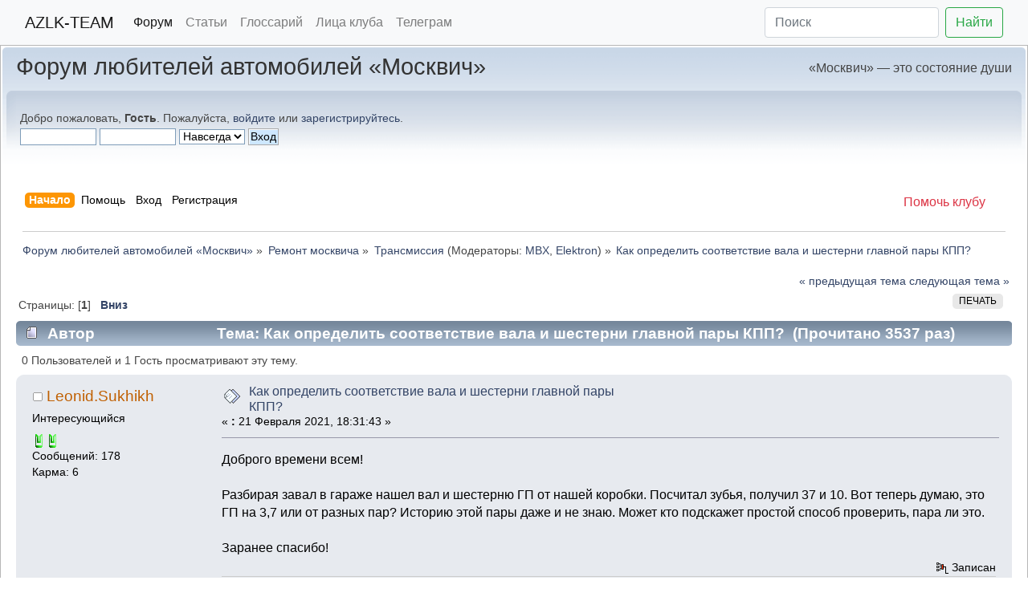

--- FILE ---
content_type: text/html; charset=UTF-8
request_url: https://forum.azlk-team.ru/index.php?topic=86517.0
body_size: 10536
content:
<!doctype html>
		<html>
		<head>
		<link rel="icon" type="image/png" href="https://cdn.azlk-team.ru/assets/favicon.png">
		<link rel="apple-touch-icon" href="https://cdn.azlk-team.ru/assets/favicon.png">
		<link rel="stylesheet" href="https://cdn.jsdelivr.net/npm/bootstrap@4/dist/css/bootstrap.min.css">
		<link rel="stylesheet" href="/Themes/default/css/index.min.css?v4">
		<link rel="stylesheet" href="https://cdn.jsdelivr.net/npm/@fancyapps/ui@5/dist/fancybox/fancybox.css"/>
		<script src="https://cdn.jsdelivr.net/npm/@fancyapps/ui@5/dist/fancybox/fancybox.umd.js"></script>
		<script>
			document.addEventListener("DOMContentLoaded", function() {
				const innerBlocks = document.querySelectorAll(".inner");
				innerBlocks.forEach((innerBlock, index) => {
						// Находим все ссылки с изображениями внутри текущего блока
						const links = innerBlock.querySelectorAll(".bbc_link:has(img)");
						
						// Добавляем data-атрибуты для группировки только для нужных ссылок
						links.forEach(link => {
							// Проверяем, ведет ли ссылка на нужный домен
							if (link.href && link.href.startsWith("https://cdn.azlk-team.ru/")) {
								link.setAttribute("data-fancybox", `gallery-${innerBlock.id || index}`);
							}
						});
				});
				Fancybox.bind("[data-fancybox]", {});

				// Функция для преобразования VK video ссылки в iframe
				function convertVKLinkToIframe(link) {
					const url = link.href;
					
					// Регулярное выражение для извлечения oid и id
					const regex = /vkvideo\.ru\/video-?(\d+)_(\d+)/;
					const match = url.match(regex);
					
					if (match) {
						let oid = match[1];
						const id = match[2];
						
						// Если oid положительный, добавляем минус
						if (!oid.startsWith("-")) {
							oid = "-" + oid;
						}
						
						// Создаем iframe
						const iframe = document.createElement("iframe");
						iframe.src = `https://vkvideo.ru/video_ext.php?oid=${oid}&id=${id}&hd=2`;
						iframe.width = "640";
						iframe.height = "360";
						iframe.style.maxWidth="100%"
						iframe.frameBorder = "0";
						iframe.allowFullscreen = true;
						iframe.style.border = "none";
						iframe.style.borderRadius = "8px";
						
						// Заменяем ссылку на iframe
						link.parentNode.replaceChild(iframe, link);
						
						return true;
					}
					
					return false;
				}
				
				// Обрабатываем все VK video ссылки
				function processVKLinks() {
					const vkLinks = document.querySelectorAll("a.bbc_link[href*='vkvideo.ru']");
					
					vkLinks.forEach(link => {
						// Проверяем, что это именно video ссылка, а не просто домен
						if (link.href.includes("/video")) {
							convertVKLinkToIframe(link);
						}
					});
				}
				
				// Запускаем обработку
				processVKLinks();
			});
		</script>		
	
	<link rel="stylesheet" href="/Themes/default/css/webkit.css">
	<script src="/Themes/default/scripts/script.js?v2"></script>
	<script src="/Themes/default/scripts/theme.js?v2"></script>
	<script><!-- // --><![CDATA[
		var smf_theme_url = "/Themes/default";
		var smf_default_theme_url = "/Themes/default";
		var smf_images_url = "/Themes/default/images";
		var smf_scripturl = "https://forum.azlk-team.ru/index.php?PHPSESSID=30jrphvd3l7rqatmdsf024d0o8&amp;";
		var smf_iso_case_folding = false;
		var smf_charset = "UTF-8";
		var ajax_notification_text = "Загружается...";
		var ajax_notification_cancel_text = "Отменить";
	// ]]></script>
	<meta name="viewport" content="width=device-width, initial-scale=1">
	<meta http-equiv="Content-Type" content="text/html; charset=UTF-8" />
	<meta name="description" content="Как определить соответствие вала и шестерни главной пары КПП?" />
	<meta name="keywords" content="азлк, москвич 2141, святогор, реногор, космич, Москвич 3" />
	<title>Как определить соответствие вала и шестерни главной пары КПП?</title>
	<link rel="canonical" href="https://forum.azlk-team.ru/index.php?topic=86517.0" />
	<link rel="help" href="https://forum.azlk-team.ru/index.php?PHPSESSID=30jrphvd3l7rqatmdsf024d0o8&amp;action=help" />
	<link rel="search" href="https://forum.azlk-team.ru/index.php?PHPSESSID=30jrphvd3l7rqatmdsf024d0o8&amp;action=search" />
	<link rel="contents" href="https://forum.azlk-team.ru/index.php?PHPSESSID=30jrphvd3l7rqatmdsf024d0o8&amp;" />
	<link rel="alternate" type="application/rss+xml" title="Форум любителей автомобилей «Москвич» - RSS" href="https://forum.azlk-team.ru/index.php?PHPSESSID=30jrphvd3l7rqatmdsf024d0o8&amp;type=rss;action=.xml" />
	<link rel="index" href="https://forum.azlk-team.ru/index.php?PHPSESSID=30jrphvd3l7rqatmdsf024d0o8&amp;board=29.0" />
	<link rel="stylesheet" type="text/css" href="/Themes/default/css/BBCode-YouTube2.css" /><script src="https://www.google.com/recaptcha/api.js"></script>
	<link rel="stylesheet" type="text/css" id="recaptcha_css" href="/Themes/default/css/recaptcha.css" />
        <!-- App Indexing for Google Search -->
        <link href="android-app://com.quoord.tapatalkpro.activity/tapatalk/forum.azlk-team.ru/?location=topic&amp;fid=29&amp;tid=86517&amp;perpage=20&amp;page=1&amp;channel=google-indexing" rel="alternate" />
        <link href="ios-app://307880732/tapatalk/forum.azlk-team.ru/?location=topic&amp;fid=29&amp;tid=86517&amp;perpage=20&amp;page=1&amp;channel=google-indexing" rel="alternate" />
        
        <link href="https://groups.tapatalk-cdn.com/static/manifest/manifest.json" rel="manifest">
        
        <meta name="apple-itunes-app" content="app-id=307880732, affiliate-data=at=10lR7C, app-argument=tapatalk://forum.azlk-team.ru/?location=topic&fid=29&tid=86517&perpage=20&page=1" />
        </head>
<body>
<nav class="navbar navbar-expand-lg navbar-light bg-light">
	<div class="container-fluid">
		<a class="navbar-brand" href="https://azlk-team.ru/">AZLK-TEAM</a>
		<button class="navbar-toggler" type="button" data-toggle="collapse" data-target="#navbarSupportedContent" aria-controls="navbarSupportedContent" aria-expanded="false" aria-label="Toggle navigation">
			<span class="navbar-toggler-icon"></span>
		</button>
		<div class="collapse navbar-collapse" id="navbarSupportedContent">
			<ul class="navbar-nav mr-auto">
				<li class="nav-item">
					<a class="nav-link active" href="https://forum.azlk-team.ru/">Форум</a>
				</li>
				<li class="nav-item">
					<a class="nav-link" href="https://azlk-team.ru/articles/">Статьи</a>
				</li>
				<li class="nav-item">
					<a class="nav-link" href="https://azlk-team.ru/glossary/">Глоссарий</a>
				</li>
				<li class="nav-item">
					<a class="nav-link" href="https://azlk-team.ru/fotogallery/">Лица клуба</a>
				</li>
				<li class="nav-item">
					<a class="nav-link" target="_blank" href="https://t.me/azlkteam">Телеграм</a>
				</li>
			</ul>
			<form class="form-inline my-2 my-lg-0" action="https://azlk-team.ru/search/">
				<input type="hidden" name="searchid" value="128183">
				<input name="text" class="form-control mr-sm-2" type="search" placeholder="Поиск">
				<button class="btn btn-outline-success my-2 my-sm-0" type="submit">Найти</button>
			</form>
		</div>
	</div><!-- /.container-fluid -->
</nav>


<div id="wrapper" style="width: 100%">
	<div id="header"><div class="frame">
		<div id="top_section">
			<h1 class="forumtitle">
				<a href="https://forum.azlk-team.ru/index.php?PHPSESSID=30jrphvd3l7rqatmdsf024d0o8&amp;">Форум любителей автомобилей «Москвич»</a>
			</h1>
			<img id="upshrink" src="/Themes/default/images/upshrink.png" alt="*" title="Свернуть/Развернуть" style="display: none;" />
            <div id="siteslogan" class="floatright">«Москвич» — это состояние души</div>
		</div>
		<div id="upper_section" class="middletext">
			<div class="user">
				<script src="/Themes/default/scripts/sha1.js"></script>
				<form id="guest_form" action="https://forum.azlk-team.ru/index.php?PHPSESSID=30jrphvd3l7rqatmdsf024d0o8&amp;action=login2" method="post" accept-charset="UTF-8"  onsubmit="hashLoginPassword(this, 'c7808ffdb8fc4db71acd97e73a20a025');">
					<div class="info">Добро пожаловать, <strong>Гость</strong>. Пожалуйста, <a href="https://forum.azlk-team.ru/index.php?PHPSESSID=30jrphvd3l7rqatmdsf024d0o8&amp;action=login">войдите</a> или <a href="https://forum.azlk-team.ru/index.php?PHPSESSID=30jrphvd3l7rqatmdsf024d0o8&amp;action=register">зарегистрируйтесь</a>.</div>
					<input type="text" name="user" size="10" class="input_text" />
					<input type="password" name="passwrd" size="10" class="input_password" />
					<select name="cookielength">
						<option value="60">1 час</option>
						<option value="1440">1 день</option>
						<option value="10080">1 неделя</option>
						<option value="43200">1 месяц</option>
						<option value="-1" selected="selected">Навсегда</option>
					</select>
					<input type="submit" value="Вход" class="button_submit" /><br />
					<div class="info"></div>
					<input type="hidden" name="hash_passwrd" value="" /><input type="hidden" name="bf15bdbd" value="c7808ffdb8fc4db71acd97e73a20a025" />
				</form>
			</div>
			<div class="news normaltext">
					
			</div>
		</div>
		<br class="clear" />
		<script type="text/javascript"><!-- // --><![CDATA[
			var oMainHeaderToggle = new smc_Toggle({
				bToggleEnabled: true,
				bCurrentlyCollapsed: false,
				aSwappableContainers: [
					'upper_section'
				],
				aSwapImages: [
					{
						sId: 'upshrink',
						srcExpanded: smf_images_url + '/upshrink.png',
						altExpanded: 'Свернуть/Развернуть',
						srcCollapsed: smf_images_url + '/upshrink2.png',
						altCollapsed: 'Свернуть/Развернуть'
					}
				],
				oThemeOptions: {
					bUseThemeSettings: false,
					sOptionName: 'collapse_header',
					sSessionVar: 'bf15bdbd',
					sSessionId: 'c7808ffdb8fc4db71acd97e73a20a025'
				},
				oCookieOptions: {
					bUseCookie: true,
					sCookieName: 'upshrink'
				}
			});
		// ]]></script>
				<div id="main_menu">
                    <a class="float-right hidden-xs hidden-sm" href="https://azlk-team.ru/donate/"><span class="text-danger">Помочь клубу</span></a>
			
			<ul class="dropmenu" id="menu_nav">
				<li id="button_home">
					<a class="active firstlevel" href="https://forum.azlk-team.ru/index.php?PHPSESSID=30jrphvd3l7rqatmdsf024d0o8&amp;">
						<span class="last firstlevel">Начало</span>
					</a>
				</li>
				<li id="button_help">
					<a class="firstlevel" href="https://forum.azlk-team.ru/index.php?PHPSESSID=30jrphvd3l7rqatmdsf024d0o8&amp;action=help">
						<span class="firstlevel">Помощь</span>
					</a>
				</li>
				<li id="button_login">
					<a class="firstlevel" href="https://forum.azlk-team.ru/index.php?PHPSESSID=30jrphvd3l7rqatmdsf024d0o8&amp;action=login">
						<span class="firstlevel">Вход</span>
					</a>
				</li>
				<li id="button_register">
					<a class="firstlevel" href="https://forum.azlk-team.ru/index.php?PHPSESSID=30jrphvd3l7rqatmdsf024d0o8&amp;action=register">
						<span class="last firstlevel">Регистрация</span>
					</a>
				</li>
			</ul>
		</div>
		<br class="clear" />
	</div></div>
	<div id="content_section"><div class="frame">
		<div id="main_content_section">
	<div class="navigate_section">
		<ul>
			<li>
				<a href="https://forum.azlk-team.ru/index.php?PHPSESSID=30jrphvd3l7rqatmdsf024d0o8&amp;"><span>Форум любителей автомобилей «Москвич»</span></a> &#187;
			</li>
			<li>
				<a href="https://forum.azlk-team.ru/index.php?PHPSESSID=30jrphvd3l7rqatmdsf024d0o8&amp;#c8"><span>Ремонт москвича</span></a> &#187;
			</li>
			<li>
				<a href="https://forum.azlk-team.ru/index.php?PHPSESSID=30jrphvd3l7rqatmdsf024d0o8&amp;board=29.0"><span>Трансмиссия</span></a> (Модераторы: <a href="https://forum.azlk-team.ru/index.php?PHPSESSID=30jrphvd3l7rqatmdsf024d0o8&amp;action=profile;u=420" title="Модератор">MBX</a>, <a href="https://forum.azlk-team.ru/index.php?PHPSESSID=30jrphvd3l7rqatmdsf024d0o8&amp;action=profile;u=10776" title="Модератор">Elektron</a>) &#187;
			</li>
			<li class="last">
				<a href="https://forum.azlk-team.ru/index.php?PHPSESSID=30jrphvd3l7rqatmdsf024d0o8&amp;topic=86517.0"><span>Как определить соответствие вала и шестерни главной пары КПП?</span></a>
			</li>
		</ul>
	</div>
			<a id="top"></a>
			<a id="msg1757313"></a>
			<div class="pagesection">
				<div class="nextlinks"><a href="https://forum.azlk-team.ru/index.php?PHPSESSID=30jrphvd3l7rqatmdsf024d0o8&amp;topic=86517.0;prev_next=prev#new">&laquo; предыдущая тема</a> <a href="https://forum.azlk-team.ru/index.php?PHPSESSID=30jrphvd3l7rqatmdsf024d0o8&amp;topic=86517.0;prev_next=next#new">следующая тема &raquo;</a></div>
		<div class="buttonlist floatright">
			<ul>
				<li><a class="button_strip_print" href="https://forum.azlk-team.ru/index.php?PHPSESSID=30jrphvd3l7rqatmdsf024d0o8&amp;action=printpage;topic=86517.0" rel="new_win nofollow"><span class="last">Печать</span></a></li>
			</ul>
		</div>
				<div class="pagelinks floatleft">Страницы: [<strong>1</strong>]   &nbsp;&nbsp;<a href="#lastPost"><strong>Вниз</strong></a></div>
			</div>
			<div id="forumposts">
				<div class="cat_bar">
					<h3 class="catbg">
						<img src="/Themes/default/images/topic/normal_post.gif" align="bottom" alt="" />
						<span id="author">Автор</span>
						Тема: Как определить соответствие вала и шестерни главной пары КПП? &nbsp;(Прочитано 3537 раз)
					</h3>
				</div>
				<p id="whoisviewing" class="smalltext">0 Пользователей и 1 Гость просматривают эту тему.
				</p>
				<form action="https://forum.azlk-team.ru/index.php?PHPSESSID=30jrphvd3l7rqatmdsf024d0o8&amp;action=quickmod2;topic=86517.0" method="post" accept-charset="UTF-8" name="quickModForm" id="quickModForm" style="margin: 0;" onsubmit="return oQuickModify.bInEditMode ? oQuickModify.modifySave('c7808ffdb8fc4db71acd97e73a20a025', 'bf15bdbd') : false">
				<div class="windowbg">
					<span class="topslice"><span></span></span>
					<div class="post_wrapper">
						<div class="poster">
							<h4>
								<img src="/Themes/default/images/useroff.gif" alt="Оффлайн" />
								<a href="https://forum.azlk-team.ru/index.php?PHPSESSID=30jrphvd3l7rqatmdsf024d0o8&amp;action=profile;u=28615" title="Просмотр профиля Leonid.Sukhikh">Leonid.Sukhikh</a>
							</h4>
							<ul class="reset smalltext" id="msg_1757313_extra_info">
								<li class="postgroup">Интересующийся</li>
								<li class="stars"><img src="/Themes/default/images/azlk-green.png" alt="*" /><img src="/Themes/default/images/azlk-green.png" alt="*" /></li>
								<li class="postcount">Сообщений: 178</li>
								<li class="karma">Карма: 6</li>
							</ul>
						</div>
						<div class="postarea">
							<div class="flow_hidden">
								<div class="keyinfo">
									<div class="messageicon">
										<img src="/Themes/default/images/post/xx.gif" alt="" />
									</div>
									<h5 id="subject_1757313">
										<a href="https://forum.azlk-team.ru/index.php?PHPSESSID=30jrphvd3l7rqatmdsf024d0o8&amp;topic=86517.msg1757313#msg1757313" rel="nofollow">Как определить соответствие вала и шестерни главной пары КПП?</a>
									</h5>
									<div class="smalltext">&#171; <strong> :</strong> 21 Февраля 2021, 18:31:43 &#187;</div>
									<div id="msg_1757313_quick_mod"></div>
								</div>
							</div>
							<div class="post">
								<div class="inner" id="msg_1757313">Доброго времени всем!<br /><br />Разбирая завал в гараже нашел вал и шестерню ГП от нашей коробки. Посчитал зубья, получил 37 и 10. Вот теперь думаю, это ГП на 3,7 или от разных пар? Историю этой пары даже и не знаю. Может кто подскажет простой способ проверить, пара ли это. <br /><br />Заранее спасибо!</div>
							</div>
						</div>
						<div class="moderatorbar">
							<div class="smalltext modified" id="modified_1757313">
							</div>
							<div class="smalltext reportlinks">
								<img src="/Themes/default/images/ip.gif" alt="" />
								Записан
							</div>
							<div class="custom_fields_above_signature">
								<ul class="reset nolist">
									<li>Князь</li>
								</ul>
							</div>
						</div>
					</div>
					<span class="botslice"><span></span></span>
				</div>
				<hr class="post_separator" />
				<a id="msg1757321"></a>
				<div class="windowbg2">
					<span class="topslice"><span></span></span>
					<div class="post_wrapper">
						<div class="poster">
							<h4>
								<img src="/Themes/default/images/useroff.gif" alt="Оффлайн" />
								<a href="https://forum.azlk-team.ru/index.php?PHPSESSID=30jrphvd3l7rqatmdsf024d0o8&amp;action=profile;u=420" title="Просмотр профиля MBX">MBX</a>
							</h4>
							<ul class="reset smalltext" id="msg_1757321_extra_info">
								<li class="membergroup">Администратор</li>
								<li class="stars"><img src="/Themes/default/images/azlk-red.png" alt="*" /><img src="/Themes/default/images/azlk-red.png" alt="*" /><img src="/Themes/default/images/azlk-red.png" alt="*" /><img src="/Themes/default/images/azlk-red.png" alt="*" /><img src="/Themes/default/images/azlk-red.png" alt="*" /><img src="/Themes/default/images/azlk-red.png" alt="*" /><img src="/Themes/default/images/azlk-red.png" alt="*" /><img src="/Themes/default/images/azlk-red.png" alt="*" /><img src="/Themes/default/images/azlk-red.png" alt="*" /></li>
								<li class="postcount">Сообщений: 11161</li>
								<li class="karma">Карма: 102</li>
							</ul>
						</div>
						<div class="postarea">
							<div class="flow_hidden">
								<div class="keyinfo">
									<div class="messageicon">
										<img src="/Themes/default/images/post/xx.gif" alt="" />
									</div>
									<h5 id="subject_1757321">
										<a href="https://forum.azlk-team.ru/index.php?PHPSESSID=30jrphvd3l7rqatmdsf024d0o8&amp;topic=86517.msg1757321#msg1757321" rel="nofollow">Re: Как определить соответствие вала и шестерни главной пары КПП?</a>
									</h5>
									<div class="smalltext">&#171; <strong>Ответ #1 :</strong> 21 Февраля 2021, 20:26:02 &#187;</div>
									<div id="msg_1757321_quick_mod"></div>
								</div>
							</div>
							<div class="post">
								<div class="inner" id="msg_1757321"><div class="quoteheader"><div class="topslice_quote"><a href="https://forum.azlk-team.ru/index.php?PHPSESSID=30jrphvd3l7rqatmdsf024d0o8&amp;topic=86517.msg1757313#msg1757313">Цитата: Leonid.Sukhikh от 21 Февраля 2021, 18:31:43</a></div></div><blockquote class="bbc_standard_quote">Доброго времени всем!<br /><br />Разбирая завал в гараже нашел вал и шестерню ГП от нашей коробки. Посчитал зубья, получил 37 и 10. Вот теперь думаю, это ГП на 3,7 или от разных пар? Историю этой пары даже и не знаю. Может кто подскажет простой способ проверить, пара ли это. <br /><br />Заранее спасибо!<br /></blockquote><div class="quotefooter"><div class="botslice_quote"></div></div> Пара определяется по поправке и номеру. Здесь <a href="https://www.drive2.ru/l/504582379734564921/" class="bbc_link" target="_blank" rel="noopener noreferrer">https://www.drive2.ru/l/504582379734564921/</a> на вторых фото указано А.+01(монтажная поправка) 127(это номер пары) на втором фото номер пары 19<br />&nbsp;Точно такие же цифры должны быть нанесены на вторичном вале на цилиндрической поверхности между шестернями 3 и 4 передач. Номер пары и поправка должны совпадать!</div>
							</div>
						</div>
						<div class="moderatorbar">
							<div class="smalltext modified" id="modified_1757321">
							</div>
							<div class="smalltext reportlinks">
								<img src="/Themes/default/images/ip.gif" alt="" />
								Записан
							</div>
						</div>
					</div>
					<span class="botslice"><span></span></span>
				</div>
				<hr class="post_separator" />
				<a id="msg1757326"></a>
				<div class="windowbg">
					<span class="topslice"><span></span></span>
					<div class="post_wrapper">
						<div class="poster">
							<h4>
								<img src="/Themes/default/images/useroff.gif" alt="Оффлайн" />
								<a href="https://forum.azlk-team.ru/index.php?PHPSESSID=30jrphvd3l7rqatmdsf024d0o8&amp;action=profile;u=3901" title="Просмотр профиля RMaks">RMaks</a>
							</h4>
							<ul class="reset smalltext" id="msg_1757326_extra_info">
								<li class="postgroup">Живу я здесь</li>
								<li class="stars"><img src="/Themes/default/images/azlk-blue.png" alt="*" /><img src="/Themes/default/images/azlk-blue.png" alt="*" /><img src="/Themes/default/images/azlk-blue.png" alt="*" /><img src="/Themes/default/images/azlk-blue.png" alt="*" /><img src="/Themes/default/images/azlk-blue.png" alt="*" /><img src="/Themes/default/images/azlk-blue.png" alt="*" /><img src="/Themes/default/images/azlk-blue.png" alt="*" /><img src="/Themes/default/images/azlk-blue.png" alt="*" /><img src="/Themes/default/images/azlk-blue.png" alt="*" /></li>
								<li class="avatar">
									<a href="https://forum.azlk-team.ru/index.php?PHPSESSID=30jrphvd3l7rqatmdsf024d0o8&amp;action=profile;u=3901">
										<img class="avatar" src="/avs/avatar_3901_1607351087.png" alt="" />
									</a>
								</li>
								<li class="blurb">Добрый. Бываю.</li>
								<li class="postcount">Сообщений: 5989</li>
								<li class="karma">Карма: 60</li>
							</ul>
						</div>
						<div class="postarea">
							<div class="flow_hidden">
								<div class="keyinfo">
									<div class="messageicon">
										<img src="/Themes/default/images/post/xx.gif" alt="" />
									</div>
									<h5 id="subject_1757326">
										<a href="https://forum.azlk-team.ru/index.php?PHPSESSID=30jrphvd3l7rqatmdsf024d0o8&amp;topic=86517.msg1757326#msg1757326" rel="nofollow">Re: Как определить соответствие вала и шестерни главной пары КПП?</a>
									</h5>
									<div class="smalltext">&#171; <strong>Ответ #2 :</strong> 21 Февраля 2021, 22:49:32 &#187;</div>
									<div id="msg_1757326_quick_mod"></div>
								</div>
							</div>
							<div class="post">
								<div class="inner" id="msg_1757326">Пара 3,7?<br />Если она комплект, то мне надо<br />Я правда ещё не знаю зачем, но очень надо</div>
							</div>
						</div>
						<div class="moderatorbar">
							<div class="smalltext modified" id="modified_1757326">
							</div>
							<div class="smalltext reportlinks">
								<img src="/Themes/default/images/ip.gif" alt="" />
								Записан
							</div>
							<div class="custom_fields_above_signature">
								<ul class="reset nolist">
									<li>ИЖ-412 ИЭ, М-214221-150 был</li>
								</ul>
							</div>
							<div class="signature" id="msg_1757326_signature">Сталкеры люди очень воспитанные.<br />Беда только в том, что их воспитывали волки</div>
						</div>
					</div>
					<span class="botslice"><span></span></span>
				</div>
				<hr class="post_separator" />
				<a id="msg1757328"></a>
				<div class="windowbg2">
					<span class="topslice"><span></span></span>
					<div class="post_wrapper">
						<div class="poster">
							<h4>
								<img src="/Themes/default/images/useroff.gif" alt="Оффлайн" />
								<a href="https://forum.azlk-team.ru/index.php?PHPSESSID=30jrphvd3l7rqatmdsf024d0o8&amp;action=profile;u=28615" title="Просмотр профиля Leonid.Sukhikh">Leonid.Sukhikh</a>
							</h4>
							<ul class="reset smalltext" id="msg_1757328_extra_info">
								<li class="postgroup">Интересующийся</li>
								<li class="stars"><img src="/Themes/default/images/azlk-green.png" alt="*" /><img src="/Themes/default/images/azlk-green.png" alt="*" /></li>
								<li class="postcount">Сообщений: 178</li>
								<li class="karma">Карма: 6</li>
							</ul>
						</div>
						<div class="postarea">
							<div class="flow_hidden">
								<div class="keyinfo">
									<div class="messageicon">
										<img src="/Themes/default/images/post/xx.gif" alt="" />
									</div>
									<h5 id="subject_1757328">
										<a href="https://forum.azlk-team.ru/index.php?PHPSESSID=30jrphvd3l7rqatmdsf024d0o8&amp;topic=86517.msg1757328#msg1757328" rel="nofollow">Re: Как определить соответствие вала и шестерни главной пары КПП?</a>
									</h5>
									<div class="smalltext">&#171; <strong>Ответ #3 :</strong> 22 Февраля 2021, 07:44:05 &#187;</div>
									<div id="msg_1757328_quick_mod"></div>
								</div>
							</div>
							<div class="post">
								<div class="inner" id="msg_1757328">Благодаря совету внимательно посмотрел обе шестерни. <br />Нашел цифры, которые выбиты не так как на ссылке, но они есть:<br /><a href="https://postimg.cc/WFNwT3M4" class="bbc_link" target="_blank" rel="noopener noreferrer"><img src="https://i.postimg.cc/WFNwT3M4/20210222-110517.jpg" alt="" class="bbc_img" /></a><br /><a href="https://postimg.cc/G8XJ2CQx" class="bbc_link" target="_blank" rel="noopener noreferrer"><img src="https://i.postimg.cc/G8XJ2CQx/20210222-111009.jpg" alt="" class="bbc_img" /></a><br /><br /><br />Получается, что это новая или почти новая пара 3.7 Не понятно, правда, что означает 3-00</div>
							</div>
						</div>
						<div class="moderatorbar">
							<div class="smalltext modified" id="modified_1757328">
							</div>
							<div class="smalltext reportlinks">
								<img src="/Themes/default/images/ip.gif" alt="" />
								Записан
							</div>
							<div class="custom_fields_above_signature">
								<ul class="reset nolist">
									<li>Князь</li>
								</ul>
							</div>
						</div>
					</div>
					<span class="botslice"><span></span></span>
				</div>
				<hr class="post_separator" />
				<a id="msg1757333"></a>
				<div class="windowbg">
					<span class="topslice"><span></span></span>
					<div class="post_wrapper">
						<div class="poster">
							<h4>
								<img src="/Themes/default/images/useroff.gif" alt="Оффлайн" />
								<a href="https://forum.azlk-team.ru/index.php?PHPSESSID=30jrphvd3l7rqatmdsf024d0o8&amp;action=profile;u=23883" title="Просмотр профиля sergejj272">sergejj272</a>
							</h4>
							<ul class="reset smalltext" id="msg_1757333_extra_info">
								<li class="postgroup">Интересующийся</li>
								<li class="stars"><img src="/Themes/default/images/azlk-green.png" alt="*" /><img src="/Themes/default/images/azlk-green.png" alt="*" /></li>
								<li class="postcount">Сообщений: 125</li>
								<li class="karma">Карма: 1</li>
							</ul>
						</div>
						<div class="postarea">
							<div class="flow_hidden">
								<div class="keyinfo">
									<div class="messageicon">
										<img src="/Themes/default/images/post/xx.gif" alt="" />
									</div>
									<h5 id="subject_1757333">
										<a href="https://forum.azlk-team.ru/index.php?PHPSESSID=30jrphvd3l7rqatmdsf024d0o8&amp;topic=86517.msg1757333#msg1757333" rel="nofollow">Re: Как определить соответствие вала и шестерни главной пары КПП?</a>
									</h5>
									<div class="smalltext">&#171; <strong>Ответ #4 :</strong> 22 Февраля 2021, 10:51:57 &#187;</div>
									<div id="msg_1757333_quick_mod"></div>
								</div>
							</div>
							<div class="post">
								<div class="inner" id="msg_1757333">Похоже что новая, из за неправильного хранения это утиль( коррозия на шейках под подшипник)</div>
							</div>
						</div>
						<div class="moderatorbar">
							<div class="smalltext modified" id="modified_1757333">
							</div>
							<div class="smalltext reportlinks">
								<img src="/Themes/default/images/ip.gif" alt="" />
								Записан
							</div>
							<div class="custom_fields_above_signature">
								<ul class="reset nolist">
									<li>святогор</li>
								</ul>
							</div>
						</div>
					</div>
					<span class="botslice"><span></span></span>
				</div>
				<hr class="post_separator" />
				<a id="msg1757339"></a>
				<div class="windowbg2">
					<span class="topslice"><span></span></span>
					<div class="post_wrapper">
						<div class="poster">
							<h4>
								<img src="/Themes/default/images/useroff.gif" alt="Оффлайн" />
								<a href="https://forum.azlk-team.ru/index.php?PHPSESSID=30jrphvd3l7rqatmdsf024d0o8&amp;action=profile;u=3901" title="Просмотр профиля RMaks">RMaks</a>
							</h4>
							<ul class="reset smalltext" id="msg_1757339_extra_info">
								<li class="postgroup">Живу я здесь</li>
								<li class="stars"><img src="/Themes/default/images/azlk-blue.png" alt="*" /><img src="/Themes/default/images/azlk-blue.png" alt="*" /><img src="/Themes/default/images/azlk-blue.png" alt="*" /><img src="/Themes/default/images/azlk-blue.png" alt="*" /><img src="/Themes/default/images/azlk-blue.png" alt="*" /><img src="/Themes/default/images/azlk-blue.png" alt="*" /><img src="/Themes/default/images/azlk-blue.png" alt="*" /><img src="/Themes/default/images/azlk-blue.png" alt="*" /><img src="/Themes/default/images/azlk-blue.png" alt="*" /></li>
								<li class="avatar">
									<a href="https://forum.azlk-team.ru/index.php?PHPSESSID=30jrphvd3l7rqatmdsf024d0o8&amp;action=profile;u=3901">
										<img class="avatar" src="/avs/avatar_3901_1607351087.png" alt="" />
									</a>
								</li>
								<li class="blurb">Добрый. Бываю.</li>
								<li class="postcount">Сообщений: 5989</li>
								<li class="karma">Карма: 60</li>
							</ul>
						</div>
						<div class="postarea">
							<div class="flow_hidden">
								<div class="keyinfo">
									<div class="messageicon">
										<img src="/Themes/default/images/post/xx.gif" alt="" />
									</div>
									<h5 id="subject_1757339">
										<a href="https://forum.azlk-team.ru/index.php?PHPSESSID=30jrphvd3l7rqatmdsf024d0o8&amp;topic=86517.msg1757339#msg1757339" rel="nofollow">Re: Как определить соответствие вала и шестерни главной пары КПП?</a>
									</h5>
									<div class="smalltext">&#171; <strong>Ответ #5 :</strong> 22 Февраля 2021, 13:35:18 &#187;</div>
									<div id="msg_1757339_quick_mod"></div>
								</div>
							</div>
							<div class="post">
								<div class="inner" id="msg_1757339"><div class="quoteheader"><div class="topslice_quote"><a href="https://forum.azlk-team.ru/index.php?PHPSESSID=30jrphvd3l7rqatmdsf024d0o8&amp;topic=86517.msg1757333#msg1757333">Цитата: sergejj272 от 22 Февраля 2021, 10:51:57</a></div></div><blockquote class="bbc_standard_quote">Похоже что новая, из за неправильного хранения это утиль( коррозия на шейках под подшипник)<br /></blockquote><div class="quotefooter"><div class="botslice_quote"></div></div>Отдай её мне, тем более, что утиль<br />Может починю</div>
							</div>
						</div>
						<div class="moderatorbar">
							<div class="smalltext modified" id="modified_1757339">
							</div>
							<div class="smalltext reportlinks">
								<img src="/Themes/default/images/ip.gif" alt="" />
								Записан
							</div>
							<div class="custom_fields_above_signature">
								<ul class="reset nolist">
									<li>ИЖ-412 ИЭ, М-214221-150 был</li>
								</ul>
							</div>
							<div class="signature" id="msg_1757339_signature">Сталкеры люди очень воспитанные.<br />Беда только в том, что их воспитывали волки</div>
						</div>
					</div>
					<span class="botslice"><span></span></span>
				</div>
				<hr class="post_separator" />
				<a id="msg1757343"></a>
				<div class="windowbg">
					<span class="topslice"><span></span></span>
					<div class="post_wrapper">
						<div class="poster">
							<h4>
								<img src="/Themes/default/images/useroff.gif" alt="Оффлайн" />
								<a href="https://forum.azlk-team.ru/index.php?PHPSESSID=30jrphvd3l7rqatmdsf024d0o8&amp;action=profile;u=14718" title="Просмотр профиля Paulson">Paulson</a>
							</h4>
							<ul class="reset smalltext" id="msg_1757343_extra_info">
								<li class="postgroup">Общительный</li>
								<li class="stars"><img src="/Themes/default/images/azlk-red.png" alt="*" /><img src="/Themes/default/images/azlk-red.png" alt="*" /><img src="/Themes/default/images/azlk-red.png" alt="*" /><img src="/Themes/default/images/azlk-red.png" alt="*" /><img src="/Themes/default/images/azlk-red.png" alt="*" /><img src="/Themes/default/images/azlk-red.png" alt="*" /><img src="/Themes/default/images/azlk-red.png" alt="*" /><img src="/Themes/default/images/azlk-red.png" alt="*" /><img src="/Themes/default/images/azlk-red.png" alt="*" /></li>
								<li class="avatar">
									<a href="https://forum.azlk-team.ru/index.php?PHPSESSID=30jrphvd3l7rqatmdsf024d0o8&amp;action=profile;u=14718">
										<img class="avatar" src="/avs/avatar_14718_1460047339.png" alt="" />
									</a>
								</li>
								<li class="postcount">Сообщений: 20818</li>
								<li class="karma">Карма: 177</li>
							</ul>
						</div>
						<div class="postarea">
							<div class="flow_hidden">
								<div class="keyinfo">
									<div class="messageicon">
										<img src="/Themes/default/images/post/xx.gif" alt="" />
									</div>
									<h5 id="subject_1757343">
										<a href="https://forum.azlk-team.ru/index.php?PHPSESSID=30jrphvd3l7rqatmdsf024d0o8&amp;topic=86517.msg1757343#msg1757343" rel="nofollow">Re: Как определить соответствие вала и шестерни главной пары КПП?</a>
									</h5>
									<div class="smalltext">&#171; <strong>Ответ #6 :</strong> 22 Февраля 2021, 17:35:06 &#187;</div>
									<div id="msg_1757343_quick_mod"></div>
								</div>
							</div>
							<div class="post">
								<div class="inner" id="msg_1757343"><div class="quoteheader"><div class="topslice_quote"><a href="https://forum.azlk-team.ru/index.php?PHPSESSID=30jrphvd3l7rqatmdsf024d0o8&amp;topic=86517.msg1757339#msg1757339">Цитата: RMaks от 22 Февраля 2021, 13:35:18</a></div></div><blockquote class="bbc_standard_quote">Отдай её мне, тем более, что утиль<br />Может починю<br /></blockquote><div class="quotefooter"><div class="botslice_quote"></div></div><br />Кому пишешь? у него её нет</div>
							</div>
						</div>
						<div class="moderatorbar">
							<div class="smalltext modified" id="modified_1757343">
							</div>
							<div class="smalltext reportlinks">
								<img src="/Themes/default/images/ip.gif" alt="" />
								Записан
							</div>
							<div class="custom_fields_above_signature">
								<ul class="reset nolist">
									<li>Ford Maverick II XLT (CUV, 2005 г. 5МКПП 4WD 2,3 л. 150 л.с.)</li>
								</ul>
							</div>
							<div class="signature" id="msg_1757343_signature">Не воспринимайте информацию как руководство к действию</div>
						</div>
					</div>
					<span class="botslice"><span></span></span>
				</div>
				<hr class="post_separator" />
				</form>
			</div>
			<a id="lastPost"></a>
			<div class="pagesection">
				
		<div class="buttonlist floatright">
			<ul>
				<li><a class="button_strip_print" href="https://forum.azlk-team.ru/index.php?PHPSESSID=30jrphvd3l7rqatmdsf024d0o8&amp;action=printpage;topic=86517.0" rel="new_win nofollow"><span class="last">Печать</span></a></li>
			</ul>
		</div>
				<div class="pagelinks floatleft">Страницы: [<strong>1</strong>]   &nbsp;&nbsp;<a href="#top"><strong>Вверх</strong></a></div>
				<div class="nextlinks_bottom"><a href="https://forum.azlk-team.ru/index.php?PHPSESSID=30jrphvd3l7rqatmdsf024d0o8&amp;topic=86517.0;prev_next=prev#new">&laquo; предыдущая тема</a> <a href="https://forum.azlk-team.ru/index.php?PHPSESSID=30jrphvd3l7rqatmdsf024d0o8&amp;topic=86517.0;prev_next=next#new">следующая тема &raquo;</a></div>
			</div>
	<div class="navigate_section">
		<ul>
			<li>
				<a href="https://forum.azlk-team.ru/index.php?PHPSESSID=30jrphvd3l7rqatmdsf024d0o8&amp;"><span>Форум любителей автомобилей «Москвич»</span></a> &#187;
			</li>
			<li>
				<a href="https://forum.azlk-team.ru/index.php?PHPSESSID=30jrphvd3l7rqatmdsf024d0o8&amp;#c8"><span>Ремонт москвича</span></a> &#187;
			</li>
			<li>
				<a href="https://forum.azlk-team.ru/index.php?PHPSESSID=30jrphvd3l7rqatmdsf024d0o8&amp;board=29.0"><span>Трансмиссия</span></a> (Модераторы: <a href="https://forum.azlk-team.ru/index.php?PHPSESSID=30jrphvd3l7rqatmdsf024d0o8&amp;action=profile;u=420" title="Модератор">MBX</a>, <a href="https://forum.azlk-team.ru/index.php?PHPSESSID=30jrphvd3l7rqatmdsf024d0o8&amp;action=profile;u=10776" title="Модератор">Elektron</a>) &#187;
			</li>
			<li class="last">
				<a href="https://forum.azlk-team.ru/index.php?PHPSESSID=30jrphvd3l7rqatmdsf024d0o8&amp;topic=86517.0"><span>Как определить соответствие вала и шестерни главной пары КПП?</span></a>
			</li>
		</ul>
	</div>
			<div id="moderationbuttons"></div>
			<div class="plainbox" id="display_jump_to">&nbsp;</div>
		<br class="clear" />
				<script type="text/javascript" src="/Themes/default/scripts/topic.js"></script>
				<script type="text/javascript"><!-- // --><![CDATA[
					if ('XMLHttpRequest' in window)
					{
						var oQuickModify = new QuickModify({
							sScriptUrl: smf_scripturl,
							bShowModify: true,
							iTopicId: 86517,
							sTemplateBodyEdit: '\n\t\t\t\t\t\t\t\t<div id="quick_edit_body_container" style="width: 90%">\n\t\t\t\t\t\t\t\t\t<div id="error_box" style="padding: 4px;" class="error"><' + '/div>\n\t\t\t\t\t\t\t\t\t<textarea class="editor" name="message" rows="12" style="width: 100%; margin-bottom: 10px;" tabindex="1">%body%<' + '/textarea><br />\n\t\t\t\t\t\t\t\t\t<input type="hidden" name="bf15bdbd" value="c7808ffdb8fc4db71acd97e73a20a025" />\n\t\t\t\t\t\t\t\t\t<input type="hidden" name="topic" value="86517" />\n\t\t\t\t\t\t\t\t\t<input type="hidden" name="msg" value="%msg_id%" />\n\t\t\t\t\t\t\t\t\t<div class="righttext">\n\t\t\t\t\t\t\t\t\t\t<input type="submit" name="post" value="Сохранить" tabindex="2" onclick="return oQuickModify.modifySave(\'c7808ffdb8fc4db71acd97e73a20a025\', \'bf15bdbd\');" accesskey="s" class="button_submit" />&nbsp;&nbsp;<input type="submit" name="cancel" value="Отменить" tabindex="3" onclick="return oQuickModify.modifyCancel();" class="button_submit" />\n\t\t\t\t\t\t\t\t\t<' + '/div>\n\t\t\t\t\t\t\t\t<' + '/div>',
							sTemplateSubjectEdit: '<input type="text" style="width: 90%;" name="subject" value="%subject%" size="80" maxlength="80" tabindex="4" class="input_text" />',
							sTemplateBodyNormal: '%body%',
							sTemplateSubjectNormal: '<a hr'+'ef="https://forum.azlk-team.ru/index.php?PHPSESSID=30jrphvd3l7rqatmdsf024d0o8&amp;'+'?topic=86517.msg%msg_id%#msg%msg_id%" rel="nofollow">%subject%<' + '/a>',
							sTemplateTopSubject: 'Тема: %subject% &nbsp;(Прочитано 3537 раз)',
							sErrorBorderStyle: '1px solid red'
						});

						aJumpTo[aJumpTo.length] = new JumpTo({
							sContainerId: "display_jump_to",
							sJumpToTemplate: "<label class=\"smalltext\" for=\"%select_id%\">Перейти в:<" + "/label> %dropdown_list%",
							iCurBoardId: 29,
							iCurBoardChildLevel: 0,
							sCurBoardName: "Трансмиссия",
							sBoardChildLevelIndicator: "==",
							sBoardPrefix: "=> ",
							sCatSeparator: "-----------------------------",
							sCatPrefix: "",
							sGoButtonLabel: "да"
						});

						aIconLists[aIconLists.length] = new IconList({
							sBackReference: "aIconLists[" + aIconLists.length + "]",
							sIconIdPrefix: "msg_icon_",
							sScriptUrl: smf_scripturl,
							bShowModify: true,
							iBoardId: 29,
							iTopicId: 86517,
							sSessionId: "c7808ffdb8fc4db71acd97e73a20a025",
							sSessionVar: "bf15bdbd",
							sLabelIconList: "Иконка сообщения",
							sBoxBackground: "transparent",
							sBoxBackgroundHover: "#ffffff",
							iBoxBorderWidthHover: 1,
							sBoxBorderColorHover: "#adadad" ,
							sContainerBackground: "#ffffff",
							sContainerBorder: "1px solid #adadad",
							sItemBorder: "1px solid #ffffff",
							sItemBorderHover: "1px dotted gray",
							sItemBackground: "transparent",
							sItemBackgroundHover: "#e0e0f0"
						});
					}
				// ]]></script><br>

<!-- Yandex.RTB -->
<script>window.yaContextCb=window.yaContextCb||[]</script>
<script src="https://yandex.ru/ads/system/context.js" async></script>

<!-- Yandex.RTB R-A-22191-9 -->
<div id="yandex_rtb_R-A-22191-9"></div>
<script>window.yaContextCb.push(()=>{
  Ya.Context.AdvManager.render({
    renderTo: 'yandex_rtb_R-A-22191-9',
    blockId: 'R-A-22191-9'
  })
})</script>

<!-- Yandex.RTB R-A-22191-10 -->
<script>window.yaContextCb.push(()=>{
  Ya.Context.AdvManager.render({
    type: 'floorAd',
    blockId: 'R-A-22191-10'
  })
})</script>
		</div>
	</div></div><div id="footer_section"><div class="frame">
	<div style="margin:-7px 0 7px 0" class="float-left">
		<a href="https://azlk-team.ru/button/">
			<img src="https://cdn.azlk-team.ru/assets/button.gif" alt="Клуб любителей автомобиля Москвич" width="88" height="31">
		</a>
	</div>

	<p>
		<a target="_blank" href="/agreement.russian-utf8.txt">Политика конфиденциальности</a>
		<span class="text-muted"> | </span>
		По всем вопросам пишите на <a href="mailto:kovspace@gmail.com">kovspace@gmail.com</a>
	</p>

	
	</div></div>
</div>
    <script src="https://cdn.jsdelivr.net/npm/jquery@3/dist/jquery.min.js"></script>
    <script src="https://cdn.jsdelivr.net/npm/bootstrap@4/dist/js/bootstrap.min.js"></script>
	<script async src="Themes/default/scripts/uploader.js?1590603987"></script>

    <!-- Yandex.Metrika counter -->
    <script>
    (function(m,e,t,r,i,k,a){m[i]=m[i]||function(){(m[i].a=m[i].a||[]).push(arguments)};
    m[i].l=1*new Date();k=e.createElement(t),a=e.getElementsByTagName(t)[0],k.async=1,k.src=r,a.parentNode.insertBefore(k,a)})
    (window, document, "script", "https://cdn.jsdelivr.net/npm/yandex-metrica-watch/tag.js", "ym");
    ym(55369519, "init", {
            clickmap:true,
            trackLinks:true,
            accurateTrackBounce:true
    });
    </script>

</body></html>